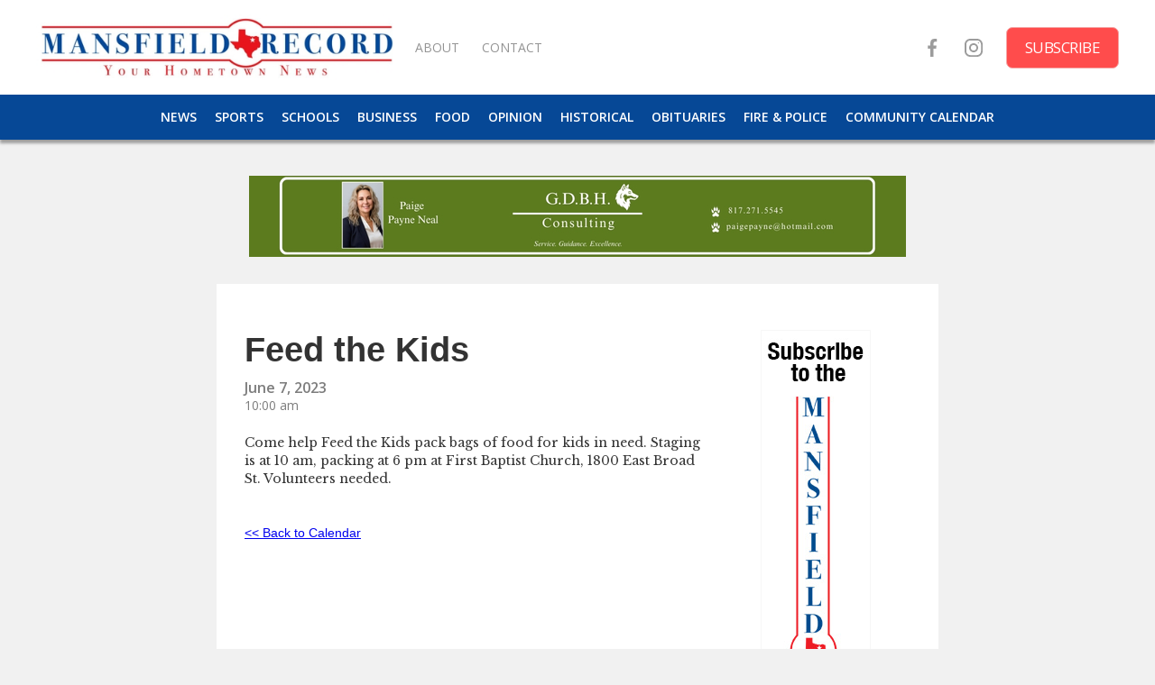

--- FILE ---
content_type: text/html
request_url: https://www.mansfieldrecord.com/community-calendar/x-4
body_size: 3676
content:
<!DOCTYPE html><!-- Last Published: Wed Jan 14 2026 20:27:53 GMT+0000 (Coordinated Universal Time) --><html data-wf-domain="www.mansfieldrecord.com" data-wf-page="5f2b06946fadc4d2f7df574c" data-wf-site="5f2af7abd6855703aff8109e" data-wf-collection="5f2b06946fadc44648df574a" data-wf-item-slug="x-4"><head><meta charset="utf-8"/><title>Mansfield Record</title><meta content="width=device-width, initial-scale=1" name="viewport"/><link href="https://cdn.prod.website-files.com/5f2af7abd6855703aff8109e/css/new-blog-amanda.webflow.shared.1399ddd75.css" rel="stylesheet" type="text/css" integrity="sha384-E5nd11xUud/rxs4Re0s1GA2Eqa+j0mXUKxTL0cbvS3WjECNdq5lb1AJ2Kr21Ope4" crossorigin="anonymous"/><link href="https://fonts.googleapis.com" rel="preconnect"/><link href="https://fonts.gstatic.com" rel="preconnect" crossorigin="anonymous"/><script src="https://ajax.googleapis.com/ajax/libs/webfont/1.6.26/webfont.js" type="text/javascript"></script><script type="text/javascript">WebFont.load({  google: {    families: ["Open Sans:300,300italic,400,400italic,600,600italic,700,700italic,800,800italic","Baskervville:regular,italic","Libre Baskerville:regular,italic,700"]  }});</script><script type="text/javascript">!function(o,c){var n=c.documentElement,t=" w-mod-";n.className+=t+"js",("ontouchstart"in o||o.DocumentTouch&&c instanceof DocumentTouch)&&(n.className+=t+"touch")}(window,document);</script><link href="https://cdn.prod.website-files.com/5f2af7abd6855703aff8109e/5f6684e07d251e47d375038b_TexasLogoSmall.png" rel="shortcut icon" type="image/x-icon"/><link href="https://cdn.prod.website-files.com/5f2af7abd6855703aff8109e/5f6684e6c24a002c9af09863_TexasLogoBig.png" rel="apple-touch-icon"/><script async="" src="https://www.googletagmanager.com/gtag/js?id=G-PQESNMC90L"></script><script type="text/javascript">window.dataLayer = window.dataLayer || [];function gtag(){dataLayer.push(arguments);}gtag('set', 'developer_id.dZGVlNj', true);gtag('js', new Date());gtag('config', 'G-PQESNMC90L');</script></head><body class="body-main"><div data-collapse="medium" data-animation="default" data-duration="400" data-easing="ease" data-easing2="ease" role="banner" class="navbar w-nav"><div class="div-block-32"><a href="/" class="link-block-8 w-inline-block"><img src="https://cdn.prod.website-files.com/5f2af7abd6855703aff8109e/5f66803201a91986651bfe74_color%20horizontal%20logo.jpg" loading="lazy" sizes="(max-width: 767px) 60vw, 100vw" srcset="https://cdn.prod.website-files.com/5f2af7abd6855703aff8109e/5f66803201a91986651bfe74_color%20horizontal%20logo-p-500.jpeg 500w, https://cdn.prod.website-files.com/5f2af7abd6855703aff8109e/5f66803201a91986651bfe74_color%20horizontal%20logo-p-800.jpeg 800w, https://cdn.prod.website-files.com/5f2af7abd6855703aff8109e/5f66803201a91986651bfe74_color%20horizontal%20logo-p-1080.jpeg 1080w, https://cdn.prod.website-files.com/5f2af7abd6855703aff8109e/5f66803201a91986651bfe74_color%20horizontal%20logo.jpg 2339w" alt="" class="image-9"/></a></div><div class="container w-container"><nav role="navigation" class="w-nav-menu"><a href="/" class="mobilenavlinks w-nav-link">HOME</a><a href="/sections/news" class="mobilenavlinks w-nav-link">NEWS</a><a href="/sections/schools" class="mobilenavlinks w-nav-link">SCHOOLS</a><a href="/sections/business" class="mobilenavlinks w-nav-link">BUSINESS</a><a href="/sections/sports" class="mobilenavlinks w-nav-link">SPORTS</a><a href="/sections/food" class="mobilenavlinks w-nav-link">FOOD</a><a href="/sections/opinion" class="mobilenavlinks w-nav-link">OPINION</a><a href="/sections/historical" class="mobilenavlinks w-nav-link">HISTORICAL </a><a href="/sections/obituaries" class="mobilenavlinks w-nav-link">OBITUARIES</a><a href="/sections/police-fire" class="mobilenavlinks w-nav-link">FIRE &amp; POLICE</a><a href="/community-calendar" class="mobilenavlinks w-nav-link">COMMUNITY CALENDAR</a></nav><div class="menu-button w-nav-button"><div class="icon w-icon-nav-menu"></div></div><div class="text-block-20">SECTIONS</div><div class="mobilenavsocial"><a href="https://www.facebook.com/mansfieldrecord/" class="mobilesociallink w-inline-block"><img src="https://cdn.prod.website-files.com/5f2af7abd6855703aff8109e/5f661884b90b488cee892b07_001-facebook.svg" loading="lazy" alt="" class="image-7"/></a><a href="https://www.instagram.com/mansfieldrecord/" class="mobilesociallink w-inline-block"><img src="https://cdn.prod.website-files.com/5f2af7abd6855703aff8109e/5f661884f881f34f98b6cb3b_002-instagram.svg" loading="lazy" alt="" class="image-7"/></a><a href="/subscribe" class="mobilesubscribe w-inline-block"><div class="text-block-14">Subscribe</div></a></div></div></div><div data-collapse="medium" data-animation="default" data-duration="400" data-easing="ease" data-easing2="ease" role="banner" class="_wf-navbar-1 on-white w-nav"><div class="upper-nav"><div class="left-block"><a href="/" class="_wf-nav-brand w-nav-brand"><img src="https://cdn.prod.website-files.com/5f2af7abd6855703aff8109e/6093147c251d92457fcd2ca4_logoSmall.jpg" loading="lazy" sizes="(max-width: 767px) 100vw, (max-width: 991px) 42vw, 400px" srcset="https://cdn.prod.website-files.com/5f2af7abd6855703aff8109e/6093147c251d92457fcd2ca4_logoSmall-p-500.jpeg 500w, https://cdn.prod.website-files.com/5f2af7abd6855703aff8109e/6093147c251d92457fcd2ca4_logoSmall.jpg 1264w" alt="" class="image-8"/></a><a href="/about-us" class="link-block-5 w-inline-block"><div class="text-block-13">About </div></a><a href="/contact-us" class="link-block-5 w-inline-block"><div class="text-block-13">contact</div></a></div><div class="right-block"><a href="https://www.facebook.com/mansfieldrecord/" class="link-block-6 w-inline-block"><img src="https://cdn.prod.website-files.com/5f2af7abd6855703aff8109e/5f661884b90b488cee892b07_001-facebook.svg" alt="" class="image-4"/></a><a href="https://www.instagram.com/mansfieldrecord/" target="_blank" class="link-block-6 w-inline-block"><img src="https://cdn.prod.website-files.com/5f2af7abd6855703aff8109e/5f661884f881f34f98b6cb3b_002-instagram.svg" alt="" class="image-4"/></a><a href="/subscribe" class="link-block-7 w-inline-block"><div class="text-block-14">Subscribe</div></a></div></div><div class="lowernav"><div class="div-block-31"><a href="/sections/news" class="link-block-4 w-inline-block"><div class="text-block-12">NEWS</div></a><a href="/sections/sports" class="link-block-4 w-inline-block"><div class="text-block-12">Sports</div></a><a href="/sections/schools" class="link-block-4 w-inline-block"><div class="text-block-12">Schools</div></a><a href="/sections/business" class="link-block-4 w-inline-block"><div class="text-block-12">Business</div></a><a href="/sections/food" class="link-block-4 w-inline-block"><div class="text-block-12">Food</div></a><a href="/sections/opinion" class="link-block-4 w-inline-block"><div class="text-block-12">Opinion</div></a><a href="/sections/historical" class="link-block-4 w-inline-block"><div class="text-block-12">Historical</div></a><a href="/sections/obituaries" class="link-block-4 w-inline-block"><div class="text-block-12">Obituaries</div></a><a href="/sections/police-fire" class="link-block-4 w-inline-block"><div class="text-block-12">Fire &amp; police</div></a><a href="/community-calendar" class="link-block-4 w-inline-block"><div class="text-block-12">Community Calendar</div></a></div></div></div><div class="leaderboard-hero"><div class="div-block-44"><div class="w-dyn-list"><div role="list" class="w-dyn-items"><div role="listitem" class="w-dyn-item"><a href="#" class="link-block-15 w-inline-block"><img loading="lazy" alt="" src="https://cdn.prod.website-files.com/5f2afcba9498a2112f753f94/69559d62027f4c960bfcd0b7_G.D.B.H.%20-%20Paige%20Payne%20Neal%20Banner%20(728%20x%2090%20px)%20(1).jpg" sizes="(max-width: 767px) 90vw, (max-width: 991px) 80vw, 728px" srcset="https://cdn.prod.website-files.com/5f2afcba9498a2112f753f94/69559d62027f4c960bfcd0b7_G.D.B.H.%20-%20Paige%20Payne%20Neal%20Banner%20(728%20x%2090%20px)%20(1)-p-500.jpg 500w, https://cdn.prod.website-files.com/5f2afcba9498a2112f753f94/69559d62027f4c960bfcd0b7_G.D.B.H.%20-%20Paige%20Payne%20Neal%20Banner%20(728%20x%2090%20px)%20(1).jpg 728w" class="image-14"/></a></div></div></div></div></div><div class="section-2"><div class="community-main-div"><div class="div-block-40"><h1>Feed the Kids</h1><div class="text-block-28">June 7, 2023</div><div class="text-block-29">10:00 am</div><div class="article-rich-text-block w-richtext"><p>Come help Feed the Kids pack bags of food for kids in need. Staging is at 10 am, packing at 6 pm at First Baptist Church, 1800 East Broad St. Volunteers needed. </p><p>‍</p></div><a href="/community-calendar" class="link-block-11 w-inline-block"><div class="text-block-30">&lt;&lt; Back to Calendar</div></a></div><div class="div-block-11"><div class="div-block-15-copy"><div class="collection-list-wrapper w-dyn-list"><div role="list" class="w-dyn-items"><div role="listitem" class="collection-item-10 w-dyn-item"><a href="https://www.mansfieldrecord.com/subscribe" class="w-inline-block"><img src="https://cdn.prod.website-files.com/5f2afcba9498a2112f753f94/5f7e2ec1810c6b0b2ee5ab68_RECORD-120x600%20skyscraper.jpg" alt="" class="image-3"/></a></div></div></div></div><div class="div-block-16"><div class="w-dyn-list"><div role="list" class="w-dyn-items"><div role="listitem" class="collection-item-4 w-dyn-item"><div class="text-block-8">Get the word out!</div><p class="paragraph-3">Mansfield, Texas, is a booming city, nestled between Fort Worth and Dallas, but with a personality all its own. The city’s 76,247 citizens enjoy an award-winning school district, vibrant economy, historic downtown, prize-winning park system and community focus spread across 37 square miles. The Mansfield Record is dedicated to reporting city and school news, community happenings, police and fire news, business, food and restaurants, parks and recreation, library, historical archives and special events. The city’s only online newspaper launched in September 2020 and will offer introductory advertising rates for the first three months at three different rates.
</p><a href="http://www.mansfieldrecord.com" class="w-inline-block"><div>Advertise with us!</div></a></div></div></div></div></div></div></div><div class="ad-hero-copy"><div class="div-block-14"><div class="w-dyn-list"><div role="list" class="w-dyn-items"><div role="listitem" class="collection-item-3 w-dyn-item"><img src="https://cdn.prod.website-files.com/5f2afcba9498a2112f753f94/63d40c9a1784e1721290dd02_79329-MMMC_Cardio_468x60.jpeg" alt="" sizes="100vw" srcset="https://cdn.prod.website-files.com/5f2afcba9498a2112f753f94/63d40c9a1784e1721290dd02_79329-MMMC_Cardio_468x60-p-500.jpeg 500w, https://cdn.prod.website-files.com/5f2afcba9498a2112f753f94/63d40c9a1784e1721290dd02_79329-MMMC_Cardio_468x60.jpeg 720w" class="footer-banner-image"/></div></div></div></div></div><div class="footer-section"><div class="footer-container footer-container-3 w-container"><div class="footer-column seo-info"><a href="#" class="footer-link">Mansfield Record © 2020</a><p class="features-text">The Mansfield Record is the only local newspaper serving Mansfield, Texas. Established in 2020, the Mansfield Record is bringing the focus back where it should be. </p><div class="footer-social-wrapper"><a href="https://www.facebook.com/mansfieldrecord/" target="_blank" class="_wf-social-media w-inline-block"><img src="https://cdn.prod.website-files.com/5b3911cd5b093ef94fed5ccc/5b3911ce5b093ea449ed5cf1_Facebook-1.svg" height="15" alt=""/></a><a href="https://www.instagram.com/mansfieldrecord/" target="_blank" class="_wf-social-media w-inline-block"><img src="https://cdn.prod.website-files.com/5b3911cd5b093ef94fed5ccc/5b3911ce5b093e3c4eed5cf8_Instagram.svg" height="15" alt=""/></a></div></div><div class="footer-column email-culumn"></div><div class="footer-links-wrapper on-footer-3"><a href="/about-us" class="footer-link">About us</a><a href="/advertise" class="footer-link">Advertise</a><a href="/contact-us" class="footer-link">Contact</a></div></div></div><script src="https://d3e54v103j8qbb.cloudfront.net/js/jquery-3.5.1.min.dc5e7f18c8.js?site=5f2af7abd6855703aff8109e" type="text/javascript" integrity="sha256-9/aliU8dGd2tb6OSsuzixeV4y/faTqgFtohetphbbj0=" crossorigin="anonymous"></script><script src="https://cdn.prod.website-files.com/5f2af7abd6855703aff8109e/js/webflow.schunk.c2cf5e5a504fdc54.js" type="text/javascript" integrity="sha384-4IppPrhf8ebXNnj9EV2wYoqeKkewEfhgs9xfg1RWaO6Cmljly97mlq6peY9C5jLF" crossorigin="anonymous"></script><script src="https://cdn.prod.website-files.com/5f2af7abd6855703aff8109e/js/webflow.a9ba356d.d790faab5eca85f2.js" type="text/javascript" integrity="sha384-8hwrC/NV4OSVSidC9MTWLDeeg1jSOl1uAsJFw5gGTgUPrsQC46VOTgPqiwYSOKAh" crossorigin="anonymous"></script></body></html>

--- FILE ---
content_type: image/svg+xml
request_url: https://cdn.prod.website-files.com/5b3911cd5b093ef94fed5ccc/5b3911ce5b093ea449ed5cf1_Facebook-1.svg
body_size: 84
content:
<svg xmlns="http://www.w3.org/2000/svg" viewBox="0 0 16 16"><defs><style>.a{fill:none;}.b{fill:#fff;fill-rule:evenodd;}</style></defs><g transform="translate(-1271 -28)"><rect class="a" width="16" height="16" transform="translate(1271 27.999)"/><path class="b" d="M85.422,16V8.711h2.489l.356-2.844H85.422V4.089c0-.8.267-1.422,1.422-1.422h1.511V.089C88,.089,87.111,0,86.133,0a3.431,3.431,0,0,0-3.644,3.733V5.867H80V8.711h2.489V16Z" transform="translate(1195 28)"/></g></svg>